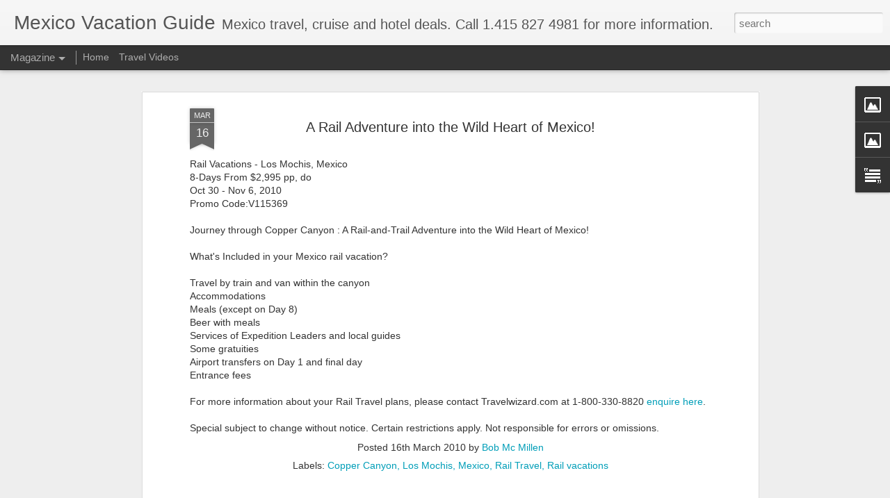

--- FILE ---
content_type: text/javascript; charset=UTF-8
request_url: http://www.mexicovacationguide.com/?v=0&action=initial&widgetId=Text1&responseType=js&xssi_token=AOuZoY4VDYWERQ7360pAOVHcMSeA04Fngg%3A1769793553458
body_size: 219
content:
try {
_WidgetManager._HandleControllerResult('Text1', 'initial',{'content': 'No responsible for errors or omissions. CST 2061139-40\x3cbr/\x3e', 'title': ''});
} catch (e) {
  if (typeof log != 'undefined') {
    log('HandleControllerResult failed: ' + e);
  }
}


--- FILE ---
content_type: text/javascript; charset=UTF-8
request_url: http://www.mexicovacationguide.com/?v=0&action=initial&widgetId=Text1&responseType=js&xssi_token=AOuZoY4VDYWERQ7360pAOVHcMSeA04Fngg%3A1769793553458
body_size: 219
content:
try {
_WidgetManager._HandleControllerResult('Text1', 'initial',{'content': 'No responsible for errors or omissions. CST 2061139-40\x3cbr/\x3e', 'title': ''});
} catch (e) {
  if (typeof log != 'undefined') {
    log('HandleControllerResult failed: ' + e);
  }
}


--- FILE ---
content_type: text/javascript; charset=UTF-8
request_url: http://www.mexicovacationguide.com/?v=0&action=initial&widgetId=Image2&responseType=js&xssi_token=AOuZoY4VDYWERQ7360pAOVHcMSeA04Fngg%3A1769793553458
body_size: 473
content:
try {
_WidgetManager._HandleControllerResult('Image2', 'initial',{'title': '', 'width': 144, 'height': 76, 'sourceUrl': 'https://blogger.googleusercontent.com/img/b/R29vZ2xl/AVvXsEgvuNFlCiTSHWrK4ic_l1sy0GtTVcw-WHlM19ay_gEyo9fQdY2hlO2_ZjohnxfG4HjIeuvvH9-YLtuchAfbHvc94Twmy9Iw3JeJZ5JMZ0oMEdetdQ5WqBhiBaCK7vLOYnaIGtpmo1UANpVP/s290/facebook.jpg', 'caption': '', 'link': 'https://www.facebook.com/pages/Mexico-Vacations-by-Travelwizardcom/250133708387052?sk\x3dwall', 'shrinkToFit': false, 'sectionWidth': 150});
} catch (e) {
  if (typeof log != 'undefined') {
    log('HandleControllerResult failed: ' + e);
  }
}
